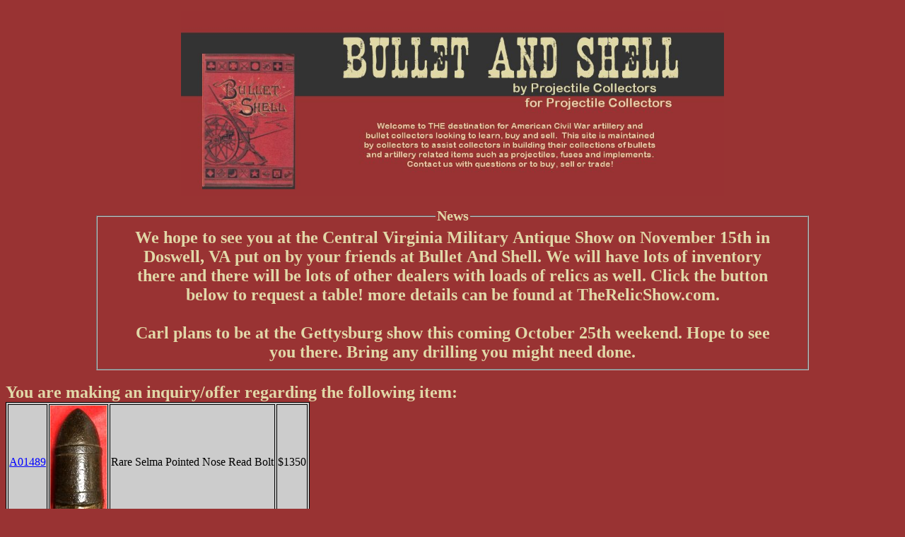

--- FILE ---
content_type: text/html; charset=UTF-8
request_url: https://www.bulletandshell.com/item_mail.php?id=01489&cat=artillery
body_size: 1766
content:
<!DOCTYPE html PUBLIC "-//W3C//DTD XHTML 1.0 Transitional//EN" "http://www.w3.org/TR/xhtml1/DTD/xhtml1-transitional.dtd">
<html xmlns="http://www.w3.org/1999/xhtml">
<head>
    <meta http-equiv="Content-Type" content="text/html; charset=utf-8" />
    <title>The New Bullet And Shell.com</title>
        <LINK rel="stylesheet" type="text/css" href="style.css" title="Default Styles" media="screen, handheld" />
    <script src='https://www.google.com/recaptcha/api.js'></script>
    </head>

<body bgcolor="#993333" link="#FFFFFF" alink="#888888" vlink="#CCCCCC">
    <p><center><a href="http://www.bulletandshell.com/index.php" border=0><img src="http://www.bulletandshell.com/Images/Backgrounds/Banner_V2_3.jpg" alt="BandS Banner" width="768" height="262" border=0 /></a></center></p>

<p class="normal">
<center>
<div id="motd" name="motd" title="motd" class="motd">
<div class="news">
<fieldset style="padding-left:50px;padding-right:50px;">
    <legend><div style="font-size:1.25em;font-weight:bold;">News</div></legend>
    <h2>We hope to see you at the Central Virginia Military Antique Show on November 15th in Doswell, VA put on by your friends at Bullet And Shell.  We will have lots of inventory there and there will be lots of other dealers with loads of relics as well.  Click the button below to request a table!  more details can be found at TheRelicShow.com.<br />
<br />
Carl plans to be at the Gettysburg show this coming October 25th weekend.  Hope to see you there.  Bring any drilling you might need done.</h2>
</fieldset>
</div>
    </div>

</center>	<html>
	<body>
	<br />
	<h2 style="color:#E1D8A8">You are making an inquiry/offer regarding the following item:</h2>
	<table border="1" bordercolor="#000000" bgcolor="#CCCCCC" class="data" style="color:black;">
	    <tr>
	        <td>
			    <a href="Items/item.php?id=A01489">A01489</a>
	        </td>
	        <td>
	            <a href="Items/item.php?id=A01489"><img src="Items/artillery/01489_1.jpg" /></a>
	        </td>
	        <td>
	            Rare Selma Pointed Nose Read Bolt	        </td>
	        <td>
	            $1350	        </td>
	    </tr>
	</table>
	<br />
	<form action="item_mail.php?id=01489&cat=artillery" enctype="multipart/form-data" method="post">
	<p> <p>
		<h2 style="color:#E1D8A8">Note: If you have issues with this page and get error messages, please give us with some detail. Please call me at 404-394-5128 or email carl@sitherwood.com.  Sorry for the inconvenience.  We are working on this intermittent issue. </h2>
	<p>
	<table>
		<tr>
			<td>Your name:</td><td colspan="2"><input type="text" name="name" size="75"></td>
		</tr>
	    <tr>
	    	<td>Your email<br /> address:<br /><i> *required</i></td><td><input type="text" name="email" size="75"></td>
	    </tr>
		<tr>
			<td>Message: <br /><i>*required</i></td><td colspan="2"><textarea name="message" rows="25" cols="75"></textarea></td>
		</tr>
	    <tr>
	    	<td></td>
	        <td>
	        	<div style="display:inline-block; vertical-align:middle;">
	        		<div class="g-recaptcha" data-sitekey="6LcIiVsUAAAAAAFQO3QVGdbmBqnrt6DtK-baesOk"></div>
					</div>
					<div class="news" style="display:inline-block; vertical-align:middle; padding-left:20px;">Apologies for the Captcha, but it is needed to prevent <br /> automated spam bots from abusing the form.  Without it we get 100s of emails which flood our inbox and cause us to miss real email.</span><br />
	        </td>
	    </tr>
	</table>
	<input type="submit" value="Send" name="send" style="height: 50px; width: 155px">
	</form>

</table>
<body>
</body>
</html>


--- FILE ---
content_type: text/html; charset=utf-8
request_url: https://www.google.com/recaptcha/api2/anchor?ar=1&k=6LcIiVsUAAAAAAFQO3QVGdbmBqnrt6DtK-baesOk&co=aHR0cHM6Ly93d3cuYnVsbGV0YW5kc2hlbGwuY29tOjQ0Mw..&hl=en&v=TkacYOdEJbdB_JjX802TMer9&size=normal&anchor-ms=20000&execute-ms=15000&cb=tkuh7h65xcqm
body_size: 46493
content:
<!DOCTYPE HTML><html dir="ltr" lang="en"><head><meta http-equiv="Content-Type" content="text/html; charset=UTF-8">
<meta http-equiv="X-UA-Compatible" content="IE=edge">
<title>reCAPTCHA</title>
<style type="text/css">
/* cyrillic-ext */
@font-face {
  font-family: 'Roboto';
  font-style: normal;
  font-weight: 400;
  src: url(//fonts.gstatic.com/s/roboto/v18/KFOmCnqEu92Fr1Mu72xKKTU1Kvnz.woff2) format('woff2');
  unicode-range: U+0460-052F, U+1C80-1C8A, U+20B4, U+2DE0-2DFF, U+A640-A69F, U+FE2E-FE2F;
}
/* cyrillic */
@font-face {
  font-family: 'Roboto';
  font-style: normal;
  font-weight: 400;
  src: url(//fonts.gstatic.com/s/roboto/v18/KFOmCnqEu92Fr1Mu5mxKKTU1Kvnz.woff2) format('woff2');
  unicode-range: U+0301, U+0400-045F, U+0490-0491, U+04B0-04B1, U+2116;
}
/* greek-ext */
@font-face {
  font-family: 'Roboto';
  font-style: normal;
  font-weight: 400;
  src: url(//fonts.gstatic.com/s/roboto/v18/KFOmCnqEu92Fr1Mu7mxKKTU1Kvnz.woff2) format('woff2');
  unicode-range: U+1F00-1FFF;
}
/* greek */
@font-face {
  font-family: 'Roboto';
  font-style: normal;
  font-weight: 400;
  src: url(//fonts.gstatic.com/s/roboto/v18/KFOmCnqEu92Fr1Mu4WxKKTU1Kvnz.woff2) format('woff2');
  unicode-range: U+0370-0377, U+037A-037F, U+0384-038A, U+038C, U+038E-03A1, U+03A3-03FF;
}
/* vietnamese */
@font-face {
  font-family: 'Roboto';
  font-style: normal;
  font-weight: 400;
  src: url(//fonts.gstatic.com/s/roboto/v18/KFOmCnqEu92Fr1Mu7WxKKTU1Kvnz.woff2) format('woff2');
  unicode-range: U+0102-0103, U+0110-0111, U+0128-0129, U+0168-0169, U+01A0-01A1, U+01AF-01B0, U+0300-0301, U+0303-0304, U+0308-0309, U+0323, U+0329, U+1EA0-1EF9, U+20AB;
}
/* latin-ext */
@font-face {
  font-family: 'Roboto';
  font-style: normal;
  font-weight: 400;
  src: url(//fonts.gstatic.com/s/roboto/v18/KFOmCnqEu92Fr1Mu7GxKKTU1Kvnz.woff2) format('woff2');
  unicode-range: U+0100-02BA, U+02BD-02C5, U+02C7-02CC, U+02CE-02D7, U+02DD-02FF, U+0304, U+0308, U+0329, U+1D00-1DBF, U+1E00-1E9F, U+1EF2-1EFF, U+2020, U+20A0-20AB, U+20AD-20C0, U+2113, U+2C60-2C7F, U+A720-A7FF;
}
/* latin */
@font-face {
  font-family: 'Roboto';
  font-style: normal;
  font-weight: 400;
  src: url(//fonts.gstatic.com/s/roboto/v18/KFOmCnqEu92Fr1Mu4mxKKTU1Kg.woff2) format('woff2');
  unicode-range: U+0000-00FF, U+0131, U+0152-0153, U+02BB-02BC, U+02C6, U+02DA, U+02DC, U+0304, U+0308, U+0329, U+2000-206F, U+20AC, U+2122, U+2191, U+2193, U+2212, U+2215, U+FEFF, U+FFFD;
}
/* cyrillic-ext */
@font-face {
  font-family: 'Roboto';
  font-style: normal;
  font-weight: 500;
  src: url(//fonts.gstatic.com/s/roboto/v18/KFOlCnqEu92Fr1MmEU9fCRc4AMP6lbBP.woff2) format('woff2');
  unicode-range: U+0460-052F, U+1C80-1C8A, U+20B4, U+2DE0-2DFF, U+A640-A69F, U+FE2E-FE2F;
}
/* cyrillic */
@font-face {
  font-family: 'Roboto';
  font-style: normal;
  font-weight: 500;
  src: url(//fonts.gstatic.com/s/roboto/v18/KFOlCnqEu92Fr1MmEU9fABc4AMP6lbBP.woff2) format('woff2');
  unicode-range: U+0301, U+0400-045F, U+0490-0491, U+04B0-04B1, U+2116;
}
/* greek-ext */
@font-face {
  font-family: 'Roboto';
  font-style: normal;
  font-weight: 500;
  src: url(//fonts.gstatic.com/s/roboto/v18/KFOlCnqEu92Fr1MmEU9fCBc4AMP6lbBP.woff2) format('woff2');
  unicode-range: U+1F00-1FFF;
}
/* greek */
@font-face {
  font-family: 'Roboto';
  font-style: normal;
  font-weight: 500;
  src: url(//fonts.gstatic.com/s/roboto/v18/KFOlCnqEu92Fr1MmEU9fBxc4AMP6lbBP.woff2) format('woff2');
  unicode-range: U+0370-0377, U+037A-037F, U+0384-038A, U+038C, U+038E-03A1, U+03A3-03FF;
}
/* vietnamese */
@font-face {
  font-family: 'Roboto';
  font-style: normal;
  font-weight: 500;
  src: url(//fonts.gstatic.com/s/roboto/v18/KFOlCnqEu92Fr1MmEU9fCxc4AMP6lbBP.woff2) format('woff2');
  unicode-range: U+0102-0103, U+0110-0111, U+0128-0129, U+0168-0169, U+01A0-01A1, U+01AF-01B0, U+0300-0301, U+0303-0304, U+0308-0309, U+0323, U+0329, U+1EA0-1EF9, U+20AB;
}
/* latin-ext */
@font-face {
  font-family: 'Roboto';
  font-style: normal;
  font-weight: 500;
  src: url(//fonts.gstatic.com/s/roboto/v18/KFOlCnqEu92Fr1MmEU9fChc4AMP6lbBP.woff2) format('woff2');
  unicode-range: U+0100-02BA, U+02BD-02C5, U+02C7-02CC, U+02CE-02D7, U+02DD-02FF, U+0304, U+0308, U+0329, U+1D00-1DBF, U+1E00-1E9F, U+1EF2-1EFF, U+2020, U+20A0-20AB, U+20AD-20C0, U+2113, U+2C60-2C7F, U+A720-A7FF;
}
/* latin */
@font-face {
  font-family: 'Roboto';
  font-style: normal;
  font-weight: 500;
  src: url(//fonts.gstatic.com/s/roboto/v18/KFOlCnqEu92Fr1MmEU9fBBc4AMP6lQ.woff2) format('woff2');
  unicode-range: U+0000-00FF, U+0131, U+0152-0153, U+02BB-02BC, U+02C6, U+02DA, U+02DC, U+0304, U+0308, U+0329, U+2000-206F, U+20AC, U+2122, U+2191, U+2193, U+2212, U+2215, U+FEFF, U+FFFD;
}
/* cyrillic-ext */
@font-face {
  font-family: 'Roboto';
  font-style: normal;
  font-weight: 900;
  src: url(//fonts.gstatic.com/s/roboto/v18/KFOlCnqEu92Fr1MmYUtfCRc4AMP6lbBP.woff2) format('woff2');
  unicode-range: U+0460-052F, U+1C80-1C8A, U+20B4, U+2DE0-2DFF, U+A640-A69F, U+FE2E-FE2F;
}
/* cyrillic */
@font-face {
  font-family: 'Roboto';
  font-style: normal;
  font-weight: 900;
  src: url(//fonts.gstatic.com/s/roboto/v18/KFOlCnqEu92Fr1MmYUtfABc4AMP6lbBP.woff2) format('woff2');
  unicode-range: U+0301, U+0400-045F, U+0490-0491, U+04B0-04B1, U+2116;
}
/* greek-ext */
@font-face {
  font-family: 'Roboto';
  font-style: normal;
  font-weight: 900;
  src: url(//fonts.gstatic.com/s/roboto/v18/KFOlCnqEu92Fr1MmYUtfCBc4AMP6lbBP.woff2) format('woff2');
  unicode-range: U+1F00-1FFF;
}
/* greek */
@font-face {
  font-family: 'Roboto';
  font-style: normal;
  font-weight: 900;
  src: url(//fonts.gstatic.com/s/roboto/v18/KFOlCnqEu92Fr1MmYUtfBxc4AMP6lbBP.woff2) format('woff2');
  unicode-range: U+0370-0377, U+037A-037F, U+0384-038A, U+038C, U+038E-03A1, U+03A3-03FF;
}
/* vietnamese */
@font-face {
  font-family: 'Roboto';
  font-style: normal;
  font-weight: 900;
  src: url(//fonts.gstatic.com/s/roboto/v18/KFOlCnqEu92Fr1MmYUtfCxc4AMP6lbBP.woff2) format('woff2');
  unicode-range: U+0102-0103, U+0110-0111, U+0128-0129, U+0168-0169, U+01A0-01A1, U+01AF-01B0, U+0300-0301, U+0303-0304, U+0308-0309, U+0323, U+0329, U+1EA0-1EF9, U+20AB;
}
/* latin-ext */
@font-face {
  font-family: 'Roboto';
  font-style: normal;
  font-weight: 900;
  src: url(//fonts.gstatic.com/s/roboto/v18/KFOlCnqEu92Fr1MmYUtfChc4AMP6lbBP.woff2) format('woff2');
  unicode-range: U+0100-02BA, U+02BD-02C5, U+02C7-02CC, U+02CE-02D7, U+02DD-02FF, U+0304, U+0308, U+0329, U+1D00-1DBF, U+1E00-1E9F, U+1EF2-1EFF, U+2020, U+20A0-20AB, U+20AD-20C0, U+2113, U+2C60-2C7F, U+A720-A7FF;
}
/* latin */
@font-face {
  font-family: 'Roboto';
  font-style: normal;
  font-weight: 900;
  src: url(//fonts.gstatic.com/s/roboto/v18/KFOlCnqEu92Fr1MmYUtfBBc4AMP6lQ.woff2) format('woff2');
  unicode-range: U+0000-00FF, U+0131, U+0152-0153, U+02BB-02BC, U+02C6, U+02DA, U+02DC, U+0304, U+0308, U+0329, U+2000-206F, U+20AC, U+2122, U+2191, U+2193, U+2212, U+2215, U+FEFF, U+FFFD;
}

</style>
<link rel="stylesheet" type="text/css" href="https://www.gstatic.com/recaptcha/releases/TkacYOdEJbdB_JjX802TMer9/styles__ltr.css">
<script nonce="0e7wdk6QdZJaV85BQAvrgA" type="text/javascript">window['__recaptcha_api'] = 'https://www.google.com/recaptcha/api2/';</script>
<script type="text/javascript" src="https://www.gstatic.com/recaptcha/releases/TkacYOdEJbdB_JjX802TMer9/recaptcha__en.js" nonce="0e7wdk6QdZJaV85BQAvrgA">
      
    </script></head>
<body><div id="rc-anchor-alert" class="rc-anchor-alert"></div>
<input type="hidden" id="recaptcha-token" value="[base64]">
<script type="text/javascript" nonce="0e7wdk6QdZJaV85BQAvrgA">
      recaptcha.anchor.Main.init("[\x22ainput\x22,[\x22bgdata\x22,\x22\x22,\[base64]/[base64]/[base64]/[base64]/[base64]/[base64]/[base64]/[base64]/[base64]/[base64]/[base64]/[base64]/[base64]/[base64]/[base64]\\u003d\x22,\[base64]\\u003d\\u003d\x22,\[base64]/[base64]/CrUZ6wr9Mw47Ci8OHRxFnOV5iRsOHUMKtdsKBw43CtsOTwooVwpI7TUTCiMOsOiYUwobDtsKGdzo1S8KzDmzCrUoYwqsKFsOlw6gDwoRTJXRPHQYyw6UJM8Kdw4/Dkz8fQQLCgMKqdlTCpsOkw61eJRpkJk7Dg1bCgsKJw43DqsKgEsO7w7sIw7jCm8K3CcONfsOTE11gw79AMsOJwrh/[base64]/CvcOpwr/[base64]/DlyrDoSDCq8OjwoYqPy3DqlnDqMKlbsOEw4M+w44cw6TCrsO1wpRzUArCjQ9KSSMcwofDvsK5FsOZwrHClz5ZwowjAzfDmsOCQMOqOsKoesKDw4LCmHFbw5XCpsKqwr5xwqbCuUnDosKYcMO2w55ww6/CvgLCoGlqbxHCmsKjw7ZlF2rCkF7DocO8UlbDsgk4HxzDnAjDo8Ojw6QpTAtNJcO2w4fCpCtswr/CpMOVw4w2wpZWw61XwpMSOsK7woXCosODwrInMTJBesK+U1bCq8KWAsKPw4kywp8vwr17SXgPwpTCisKTw5zDgVoKw6oiwqdHw4wGwqjCmHzCjzHDtcKmYi/[base64]/DuGfCj0BeW8OqQhNwwonDrUMBw5g8dcKzwr3CmMOpJMOCw4nCklPDoUxdw6Zzw43DicO7wqp/OcKCw4vDrcKaw4IvLsKKc8O9b33CsjrCssKow79rV8OyEsKsw6ETJsObw4rCqABzw6nDqCXDkgMfFTtlwoMqfcKkw6TDok/DpMKfwobDiSo7BcOcYcOjF3PDiyrCrh0tOSvDhFhUMMOcUgfDpMOawqNjGE3Dk0nDiCjCqcOTHsKcPsKIw4jDqMOAwpsrCl14wrDCssONFcO6K0Q8w5MbwrDDmAsfw7zCnsKQwqXDpcKqw68NPn9nAsKWB8Kzw4vCu8K2CxXCncKjw44ZbcKtwpVCwqgaw5/[base64]/CqMKjcw/[base64]/[base64]/w4bCu8OAw4jDk8KEw67CqcK1McKpccObwrtrX8KkwphaQsKsworCucKuPsKawr9BBsKlwoxMwprChMKsOsOGH0DDvgIqPsKDw4UVw7wsw5p3w4R4wpvCry5xWMKIGMOhwr0DwrLDnMOSD8KeSX/DpMOXw7zCosKuwq0WO8KFw4zDjTAdPcKtwqghXkR7ccKcwrNvGzZGw4oowpJBwqjDjsKCw5Vhw4Jtw7DCvX8JU8K6w6DCosORw5HDlk7CvcKjKw4Nw688OsKqw4R9DQzCvWPCuFADwp3Dmy7DhQ/CqMOEc8KLwpp5wonDkEzCuj3CuMKSBinCu8OlUcK5wpzDpm9ge3rCvMOdPljDp1U/w6/Dn8KnDnvCgsOYw58twoonYcKwIsO2JG7CoHfDlxkPw54DQHvCqsOKw7TDm8O1wqPCocOVw7h2wrRuw5HCkMKNwrPCucO2wpEmw5PCoxXCokAnworDisK8w47DmsOPwqbChcK1K2bDj8KHV29VDcKycMO4CFHCqsKUwqofw5nCpMOUwr/DpxEPUMKwQMKnwrbDscO+ABfCk0BGwrTCoMOkw7bDgsKCwpIQw5IHwrrCgsOLw6vDk8OZF8KqQhzDp8KYFcKXa0TDhcKnJmTCksOjZUrCmcKnTsOpacOnwr4vw5g3w6xHwpnDom7CmsOtEsKcw7vDoE3DoFk4FSnDr0QMXWLDvyTCulHDsj/DssK2w6grw7bCpsOYwpoOw4k5UFoCwo0NNsKzZMK5G8OHw5IZw7MrwqbCp0/DhMKraMKOw67Co8KZw4NOX2LCnwzCp8K0wprDkz5bQnpBwpJ8JsOOw7JNecOWwp9mwoZRX8OlOSp4wrXDv8OHDMOhwrEUOhDCmV3CkRbDqSwbdVXDtlXCn8OlMkA4w4c7wpPCiWMuZTE/FcKZRnjCtsOAT8O4wpZBf8Okw7QHw4LDnsKWw5JHw7pOw68jZ8OHw7Yydh7CiRptwowbw5PDn8KFIxFpD8KWLxvCknTCrSc5KXE9w4NKw5vCqy7DmgLDr3lIwo/CqkPDnX9Awo0TwqzCpSvCgsKUw6hkE24jIsKFw6DCpMOOw7HDk8OWwoTCvlclb8OUw6N/w5bCssOuL1MjwrjDiUoDdsK2w7jCocOjJcO+wrcSK8OPUMO3aWgDw4UnBcO8w7bDmiXChsOIZhQMRjw2w63CvxtOwqbCtSYLbcKiwqsjFcOlwp7ClU7DkcOHwoPDjH5fMDbDkcK0Bl/DqGpJByrDjMOnwovDhsOawrfCuhHDhsKHbDXCssKRwo4MwrfCpVBDw6tdB8O6bcKjwqnCusKieEV6w5vDmC4weCdgTcKDw5lBQ8OKwqPCoX7DnRY2WcOgGD/CncOwwovDpMKTwq/DugFwfhkKYSV4PsKaw7JDZFjDuMKHD8KlPz/CqhDCmmfCgcOEw7DCty/DusKYwqDCpcOWEMOHO8OpOFTDtWszcsOlwpDDiMK1w4HDo8KIw79/wo1Ow5vDrcKZaMKawo3Cs3bCv8OCV1TDnsOkwpA2FCLDu8KIAsO7XMKZw5DCh8KDXwnDpXLCm8Kew5sHwrJow5lYSForDjJewr/CvjrDmgs5Thlow6QFZSgJHcO/H1N9w6huOmQcwqYDXsKzXcKgdhvDiEHDmsKdw4PDsHTCv8OLHz4vAUXCiMKlw73CqMKLHsO6JcOzwrXDtBvDqsKHX3rCp8KhMcO8wqXDh8KOGALCmA7Di3jDucKBDsOfQMOqc8KwwqcqC8Opwo/Cn8ObWDXDlgwswrLCnnN8wpEew7nCp8Kew6AFH8OpwoLDk0fCrWjDpMKycU1tSsKqw4XDucK1P1Nlw7TCkMKNwqNuHsO+w4nDgUYMwqzDmRERwrTDligIwopWBsK+wr0lw51ORcOgZ33CiCtNW8Knwq/[base64]/[base64]/DnDXCkQrDp8KMMApgQHJHwqAFwqdyeMKdw4RQe3/Cg8KRw4rCrMONMMOrNMKfw4HCvcOnwpDDhQjDjsOZw7bDnMOtA0IXw43CrsKswoHCgTJIw5PCgMKCw6TCj34+w78vf8KwfxLDv8Kbw49+GMO8DQLCv0JYCx98XMKPwodaIS7ClErCnX0zDlM8Fi3DoMOPw5/CtF/CqnoJURwiwrs+K2IRwpTCncKJwrwYw7dxw4TDh8K0wrAFw44dwqPDrRbCtSXCo8KdwqjDuRzCm2TDhcODwqwjwodiw4VZM8OpwrLDrjYvAcKkw4haUcOdOsO3QsKMcUtTM8KrTsOhNUk4ZlNSw55Ew4TDjFAfRMKgCWACwr40FkPCvwTDuMOOw7scwoTCvcOxwpjDl2/Cu2YBw5h0esOJw5oSw4rDnsOOKMKtw5XCnSVAw5sWK8KAw4UgZGIxw73Dp8KbIMOfw4Y+YibDhMOsSsKXw77CmsOJw40nBsOHwqXClMKyVcKZASDDgsO1w7TCrGfDqEnCqcKowovCkMOLdcOiw4vCmcOfelTCpkfDgHbDjMOowpsdwqzDnXd/w4lZw7APF8KswrjDtwbCosObYMKfb2AFT8K+GSPCpMOiKwVoMsKABsKDw6hcwrnCnTp6AcKIw7IpNT/DpsOwwqnDnMO+wpInwrHCokI0TsKkw5BgITPDtcKKYsORwrzDtMO4X8O2dMK7woUVT2AXwrDDsQwmZcO7wrjCnhkBOsKSwoNpwoMILm8gwrFeYTIqw742wo0HXgJ0wpPDo8OrwpRKwqdsBgrDuMOTIRDDmsKPJ8KDwp/DmwYEXMK6wp1swoAOw4EwwrweDG3ClyrDh8KbfMOaw6Q+JsKsw6rCpMOIwrU3woJcVG5PwofCpcOgICYebFLCqsK7w6w7w5pvQHcxwq/Co8OEw5bCjGDDrMO1w4gwNsOdSGB+Ejhcw6DCt2zCj8OkesK3wpEJwoEkw7BJWGfCpkR3JXN/fkrClgrDnsOKwoQHwqzCmcOFZMKJw5Izw73DnUbDgy3Cli5UYE58QcOUNnRhwrLCoQ81DMOawrBeGl/CrmRtw6ZPw6Eyc3nDqwEswoHDu8K6woIqGsOSwplXQmbDn3dWHQUBwrvCjsKkF1hpw4nCq8OvwrnCjcKlO8KTwrvCgsOBw5siwrHCg8OOwp9pwrDCi8OFwqDDhRR3wrLCgg/DucOTKWTCrF/DjknCjWJeLcKoYE3DrRczw5hGwp0gwpPDlj9Owopgwq/[base64]/[base64]/CrXHCuT9xdcOhw6AGK8OaVlBdw7PDpF1zQsOxCsOkwr3DusKVIMKewofCmUPCqsOmGV8EWT8Af2nDszPDlcKENsORJsOPVl7DnUkESgAfNsOVwqU2w5/DrCYLGnJJM8OewqxtYWNMbR9+w78PwqMFF1FAIsKmw4NTwokUayR/W1pScRHCs8O/GUchwonDscKXEcKILUrDoRrDtjQDSQHDrcKBXMKUYMOvwqPDnRzDgRd6w4HDjivCucKdwow7U8ODw7p/wr9zwp3DlMOrw4/Dr8KmOsOjEQgXXcKtPGFBRcKRw6fDmBjCjcOJwpnCusKbC2rDqTceZsONCXzCh8OrNsOmQF3CnsK1XcOmVsOZwo7Cpidew4ctwr7CicOIwpJfTjzDsMOJw7gDEx5Ww5hoE8OxDBXDv8O7V0dgw4fCu1kTNcKefWjDiMOQw4TCqQXDtGTCl8O/w4HCgUQPQ8KwN0jCq0HCgsKEw5ZSwrfDgsOUwpAmCl7DpyUbwqgOMsKgbCxHDsKGwqleHsOBw6TCrMKTKmTCpMO5w7HChRnDjcOEw67DmMK0wqZqwrRgan9Kw6jCrzJGfMKOw7zCl8KodMOpw5TDiMKhwqxGSFRUEMKkGcKGwqg1HcOjYcOnCcOsw4/DmlDCqEPDvsOWwpLCsMKdwr5ee8KrwpbDm0dfGy/CnjYaw7w3wok/woXCjUjCgcO4w4PDpUhLwo/Cj8OMDhfCvsOmw4tRwpTCrzJ3w5FLwo0Bw7R3w57DgMOtS8ORwqIuwp9aG8KuGMOlVi3CgUXDgcOoQcKpccKqwqIJw7N0HcOTw7ghwpJBw5IxX8Kzw7/CvsOMB1sZw6QPwqLDgsOHPsObw6TClcK4wplEwqrDmcK4w7HDnMOPFggYwrRNw71ELA5Yw7wYHMOTGsOhwpR5wotqwoPCr8KowoMKNcKIwp3CmMKQI2bDuMKraB9sw55NDmLCksO8JcOGwrDDt8KOw7/DtTgEw67CkcKDwoQ+w4jCr2HChcOsw4XCnMODw7RNF2fDo3d+dMK9VcKWa8KkBsOYeMO7w5BsBinDgsKMdcKFbxVJUMKJw6o3wr7CksO0wrxjw7LCqMO+wqzDjmM2EAtKZ29ACR7ChMOxwoHCgsKvTwpQUx/CqMKXeWJTw6YKX2puwqcUVzJ+FsKrw5nCrQEffsOJaMO7d8Olw6N9w7zDsEl9w4TDrMOwWMKEH8KnDcOPwo0qb2DCmyPCrsK+W8OZGRTDh2kIKz8/wro2w63DrsKVw45Re8KJwp1Tw53Cpghrw43DkHfDvsKDGSYYwr9wXh1Sw77Cu3vDiMOaJsKfchwoZsKNwrLCnQHCm8KCAsOWwpnDoX7CvU4ILcOxOXbCkcOzwqUUwqnDilfDpGl/w5FFeAbDmsK9O8Kgw7vCgC4JcgVZGMKJaMK7cSHCjcOZQMOWw6RMA8KBw4l6TMK0wqowcnLDu8OQw73Cl8OCwr59YC9rw5rDpFQXCnfCh3h5woxfw6PCv1FAwq9zBj91wqQxwqrCgMOjw4bDg3Q1wpgiO8OTw54HJsOxwqbDvsK9OsKkw4AvC2kcw6/Co8OMfhDDhMOxw7lXw6XDh0cWwrJSbMKjwqLCvcKmJ8KCAm/CngxpXlDCjsO6CGXDgVLDvsKqwrrDmsO2w7wNQDPCj3XCtlEXwrhVEcKEB8KQNEDDqcKkwrMFwrNpc0XCtkPCpMKjCRFvHwMsMXTCgcKNwqAgw5fDqsKxw58oGQ0wMRZNcMKmFsOkw7wqVcKgw7ZLwq4Uw4rCmh/DkBvDkcKCZTJ/[base64]/CpFXDo8KDUXIawqFRwr3CkhfDqcOww7HDvcKmwp7DpcOowrlsQ8OJCnA8w4QoblUyw6M6wp3Du8OmwrZbVMOrfMKBKsKgP3HCjHHDvRUJw6LClsODPVQYTznDmjAQCXnCvMK+WFHCqS/DtHfCmEhew6VGKmzCt8OxbMOew6fDq8KEwobClAsEd8KzSxPDscKgwq/CnzXCpFnCo8OUXsOtTcKuw4FAwprCnhNFPl5lw415wpIqDll/YFgiwpE2w491wo7DvmZMWHvCi8KGwr1Zw4Uew6DCoMKRwo7DnMOWZ8KBbA1ew6Newqs2w7dVw6pDwqXCgjPCmkrDiMO+w4RCJUQkwqbDjcKdLsOrQnkUwrAEHyhQEMOyPjQNXsObEcOmw6jDucKVQ27CocK2XhFgb39yw5DDnirCi3jDokMpR8KFXiXCvR1/X8KIFMOPA8OEw5nDlMK5Fm5cw4HChsKRwooaUkkOVGvCkWFCw5TCrsOcf1rDliZYCxLCpmLDqsK4ZjJxNk/DkH1yw6lZwo3ChcODwpHDsl/DvMKEJMOPw7/DkTgfwqnCtFbDuEEefF/DoExBw7IfWsOVw583w7JewpU8w5YSwqpQVMKBwrgLwpDDlzYiHQrCsMKDWcOSLcObw4Iza8O0bQHCl1oqwpnCnynConhLw7Q6w7UQX0QNN1/DmxrCmMKLPMO6RUTDlcKyw6QwCgZuwqDCscKhRH/[base64]/Dl1NGw41NG8OTwq7CicK8wonCs08ZVsORBcKvw6E0fgfDkcOLw5UzHcK2D8OwNE/Cl8Ktw7B2ThJIQSzCjiTDp8KrZEbDu0Nww4PCizrDsTzDicKqCmHDpm7CtcKaSEpAwpMMw7cmTMOXSWJSw6TCmXnCp8KFMUrCu1rCpBN9wrfDgW/[base64]/[base64]/DtWjDrzjCg1oXfMKPw7pQaMOSw7Q/Sl/DhsORAgd5L8K2w6PDqh7DqBQREnpyw4vCtMOmQMO4w4F2wqFzwrQgw7tNXsKjw47DtcObCg/CscO+w5bCksK6b0XDq8KUw7rDpxTDjHnDgcOYRxg9YsK8w6N9w77CvHDDpMOGAsKMUETDuHbDo8O2PcOAD0oPw75Ba8OLwpcxPcO6BicAwqXCk8ODwpQAwqYmRU/DpE8IwrXDgMK9wozDuMKbwpdxNRHCkcOTAl4FwpXDjsKyIRM3LMO+w43CnEnDqMOdR0I+wpvChMK5E8OoRWHCksO9w57Cg8KMwq/[base64]/DvMKjwqTDscKfO8Onc39kw4rCrhgOS8KIwrbDqcKJw7XCosKYCMK0w5/[base64]/[base64]/DkCLCkjTDnkjDocKaw5rDpjpBw5UdGsOowpTCjjPCjMOYbcKfw6TDtQ9gTUzDr8KGwq3Dv31XA0DCp8OSScOhw5Qpwp/DjsKQB1PDk2HDvi3ClMKzwqTDmG1pUsOoPcOvGMKdwrNVwobCpSnDosO+woorBcKwRsOdbMKLfsK/w5lAw61Ww6Rod8OMw7jDisKbw7UUwrHDt8OVwrtKwo8ywq0gw6rDp0RUw4wyw6jDr8KpwrfCkRzCkhjCjiDDnBnDssOkwqPCjcKGwoQefS8hBV9vTXLChgXDrcO/w6LDtsKKHsKiw5B0OxXCqUsKYyLDgE5kY8OUCsOyBhzCk17DtSbClVrDqx/CrcOZJyV5w43DhsKsEmHChcOQTsKXwqIiwrHDncOiwrvCk8O8w73DmcOmOsKcdkHDkMKWEG8TwrnDknvDlsKjEsKYwrlbwpXDtsO5w7ggwrfCvm8SDMO+w5wJKFQ/V30wdXcUdMOsw5tHUyjDuXnCnyASIDTCtcOSw4QQSlA9wq9DGXN3EVZ2w6JSw7EUwq4vwqbDvyvDhUHCkzHDuD7Ctm5RDXc1PXbChkp9AMOUworDqmXDmMK2ccO3ZcOcw4fDqcKyKcKcw6ZGwpvDsDbDp8OGXCUBF2JmwqMKIF4gw7Qkw6ZXCsK/TsOjwrNlOHTCpCjDsnfCvsONw6V+WjcYw5HDp8KgJ8OLfcKXwo7Cl8KtRkhuBAfCk1rCuMKRbsOBfMKvJg7CgsO/V8OTeMKbEsKhw4XDpjnDvXxTccOkwofCggHDpAMLwrHDrMK+w4fCnsKBAnTCs8KVwqYuw7zCtsKPw5vDsHLDrcKYwrPDoB/CpcKow7/Co3zDgsKHMhPCpMKSwrnDq37DvgzDtBs2w7J7FsOIa8OswqfCngrCjMO0w7xmaMKSwofCncKyZWczwo/DtHLCscKpwrpUwpwZJ8K+HcKsGcOXeiYVw5VWL8KHwrPCpWnCnEhEwr3Ds8Kjc8OjwrwIScKWUAQkwoFzwqYYasKvJcKST8KbQWpiw4rCpcODZBMwQA8JFkIYNlvCkSVfB8OjasKow7rDncOFOQUwd8OLIggDXsKUw6PDqgdKwqpXeyTCv0dpKyXDhMOSw5/Dm8KlHDrCnXpAOyHChH3CnMKFPEvDmEobwr7CpcKUw6PDoGjDs25zw5zCoMOTw7wLw6fChsOVR8OoNsKCw6zCscOPNxgRAh/CmMOqJcKywqhSDMOzIG/DpcKiHcKIcUvDr2nCncKBw47Ctl7DkcKlUMOXwqbCkzQ3VBPCnQx1wonDmMKKTcO4Z8KvHcKuw4DDsVTCs8O+woTDqcKWHm1jwpLCpsOMwq7CmisuW8O2w6TCvwwCwpPDhcKHw6/DjcO0wrHDiMOvOcOpwqjChkHDhHnDnjctw49jwqXDuGIRw4XClcKvw4fDi0hFMxgnCMOLEsOnQMOIZMONTU5xw5dew641w4N4clTCiDAuZMOSM8KFw69vwrLDiMK1O27DvV5/w78JwrnDgAlRwo1+wr0EMkfCjUd+J3VJw5jDgsOKB8KsKAjCqsOtwpgjw6bDi8ObI8KJwrdlw541FmIOwqYJDF7CiSjCvCnDqirDtifDt09kw5zCiCfDqsODw7DCgjvCscObSgd/wpN/[base64]/CMKlwrTCp0jDqcKAw7hfw43CvkzCu3/Ch8Owd8O7w643ZsKTw4PDjMORw5RywqjDolvCtw5zajIzCH8wY8OPVHbCqT3DpMOsw7vDnMKpw480w67CrCZswqB6wpLDm8KeZjsmHcKFVMOxRsOPwp3Cj8Ocw7nCuSXDhhFVI8OyKMKWWMKdH8Ofw7zDmTc8wpXClEZFwpEqwqkmw7nDkcOtwrrDpwzCtUXDtcKYBx/Dj3jCvsOGLHxzw5Bqw4bDjsKNw4REBCLCqcOEEFJ5EUo6L8OrwpBJwqR6HjNbw6oAwqTCr8OFw7vDg8OdwrNGZMKEw4p/w47Dp8Ofwr5efsOxWg7DvsOXwpRbd8OCw7LCpsOULsOEw54vwqtjw5xBw4fDscKJw541wpbCq3HDixgEw6/[base64]/w6bCm8OcT8OIw57CjMKMwpbCk8ODXnx8w4fCmRzCv8KUwp9Cb8OwwpBNbsOhXMKAFgbCnMOUMsOKd8OZwpYYbsKIwrnDuzd+wrAtUTlgK8KtYRjCgAARP8KdasOew4TDmy7CtGDDt0gOw73CizopwoHCj31WBhXCp8OWw4E7wpBbYgbDkkkcwo7DrUgvFz/DgcOGw7LDsAljX8KDw6M5w5fCocKxwqzDlMOMYsKNwrYAeMKuU8Ked8O1M2h3wpnCm8KpNsK0eAZhPcORHnPDr8OAw48tdiTDi1rClRbCpsO6wonDtAbCmT/Ck8OKwrkNwqhew78dwrLCosKvwovCpj0fw55beFXDrcKvwoNNdXkGdkdZRH3DlMKAUyIwOxtSTMO9LcO0J8Ktcx3CgsOINQDDpMKkCcK/w6zDnDZ5FT02wqoJasO/wq7CpjV7AMKKRyDDusOmwoh3w5EfBMO3AQjDuTLChA4nw7kDw7rCuMKKw5fCtV8ZGHZbcsOuIsODC8OqwrXDmwZCwo/CgsOwUB9nIMKjHsOlwpvDs8OaFx7Dt8Kyw5wkw7ouZ3vDiMKsfVzCuWQVwp3CocO1XMO6wrXCkXo2w6TDo8KgHcO/DMOOwrs5CnrDgDETNxt1wpLCi3cVf8KBwpHCnHzCn8KEwo5rPl7Dq0PCu8KkwpQvVgdwwqcUEkbChE3DrcO7FzhDwoLDghB+aV9aKlo8dk/Dox1zwoIBw7h9B8Kgw7pOasOtfMKrwqt1w7AkICk5w5vCq2Nrw4t0XcKdw5o/wpzDpFHCpxYXd8O2w5pHwr1WAsKcwqDDlxjCkwTDlsK4w77Dsn1tax1qwpLDgwEdw7TCmSrCpFTCtUEjw6JwasKCw7gPwoJcw5oUDMK7w6vCsMONw4cEeG/DgMOaDQYuI8KbdcOMKjnDqMOdNcKjCDRtXcOKWCDCvMOWw4DDl8OofHXDp8O1w6LCg8KWDQlmwp7CrWnDhnc5w5F8NsKXw61iwrUmccKCwqvCiwjCjSYpwqzChcKwNjLDocOuw40WBMKnRD3DjhLDksO/w4bDgGjCisKPbRXDrzrDmzFna8Kww48gw4Afw5AfwqtzwqggSWJINkFhQ8Klw6zCjsK8fVTCpmrCoMOQw6RYwqzCocKsLS7Cn39gc8ObfMO/BzvDki8sOMONDRrCrk/DhFMfwpp7flbDjRBmw7RoRgzDnlHDgcOJZhXDuA7DnG3DiMOCLEk/EXAgwpNFwo4TwpNOdyt/w6fCqMKrw5fCgzgywr4lw47DhcOyw6Y5woLDuMOoe3crw4ZSdhxbwqfCllJJdcOawojCllMeMWzDskhJw5nDlR9tw7zDusOXfwk6QBTDpmDCtjgnQQl0w6ZjwoIiGMOow47Cr8KJG00qw5kLRwjCm8KZwoE+woAlwpzDg1/[base64]/Dv8K5wo4VwrPCk8KiUsOlwotiXsOBw5wvF2PCt1Niw69aw70Iw7gdw4zCjsOZIBLCq0LDqjHCoyHDicKrwr/Cm8O0asO3fsOcSHZjwpZOw4vDkUbCgsOHFsOYw4JQw5LDtQ1vLGfDuzXCr3p/wqDDmRU5ASzDsMKZUA9QwpxnVsODNC3CtxxWFsOew599w6PDl8K5QD/DucKqwrZ3IMOPfA/Do0wEwo8Gw6oALjYewrDCgsKgw7AiIjh4VBrCocKCB8KNXMOzw4hjHychwqxCwqvCskM/w5rDrsK5KsOeVsKjGMK8b3LCsGtqVVLDo8KpwrJwBcOyw6LDpsKzSF/ClTzDhcOIUsKGwo4Uw4LCp8KGwpDDjsKxfMORw7DCj1kYVMOywpvCtsO+CXzDvWQmG8O4B21Pw47DlcOGTl/[base64]/[base64]/DsGbCssO7w57Cs34iwpQ6wr5/wpYtJUYTQ8OVw4hpwpzClMO4wpvCt8OzZ2/CtcOofi9tAsKuc8OAQcKjw7RaFcOVwqwXFQTDlMKRwrbCvHxpwpbCrSrDnV/CpTpMe2dPwrTDq1/[base64]/[base64]/DjMOLw5DDucKZFCnCumdCGHtCejzDpXnCkDnDtm5lwqMvwr/Cv8OQYFYPw7HDqcOtwqI2f1/DqcKpcMOPFsOWW8Kxw4xwCHVmw5hGw4DDrnnDkMK/LMKiw6DDvMK/w6vDsytuN2V/w5V4LMKdw74NFybDpCjDvsOAw7HDhMKUw5XCt8K4MUHDj8K9wpbCqE3DoMOjB3jCtcOtwqvDk2LClCpSwo43w4LCssO7XGRrFlXCqMKGwqXCqcK6csOAd8Oyd8KFIMKpS8OJfSzDpRZce8O2wo7DmsKlw73Cg249bsKIwprDmsKmXEkjw5HDpsK/HAPCtW4cehTCrBx8dsOkdRDDniwsC07CtcKqRT/[base64]/CkUHCrcKIwqcuwprDgw7CqsOcwo/Ct8O/fntwwp7CocOQUcOnw7vChDTCnU/DjsOPw7DDs8KMPl3DoGfCg0zDhcKnB8KBckJjWlsLwo/CmyJpw5vDn8OLSMOuw53Cr2llw61Xa8KhwpkAIW9zADDChV/Cml8xTcOiw7JKQsO1woIlYSbCjjM9w4/DpcKOJcKJSsKkNMOswp/Ct8Kbwr0TwrtsPcKsRhfCmxBaw73DiGzCsTM2wpolKsOCwpMzwovDtsK5woICbEUtwr/Ci8KdXWLChcOUSsKfw6Jhw4QMMsKZAsORJcOzw6oKbMK1Uz3Dk2wHeVQ9w4PDlGQGw7vDmsK/csKNLcOywqnDjsOFO2/Ci8OAAmJqw67ClMOtP8KhAHTDgsK7Wy7Ch8KxwpNtw6pOwqDDhcKrcHVrJ8K9WgLCmENuXsK9TynChcKwwo5aOj3CoE3CmFLChTLCqSkyw6BKw6vCqnrCugdCaMOCdh0iw77Dt8K6G3rCox/CucO5w78FwqAxw7Q9Qg/CgWDCj8KZw45hwpg7Y0Mnw44sMMOhScOVasOmwqgww4XDgik2w7PDksKuQD/[base64]/[base64]/wrI3LycqwrUeKMO1woQYHT3ClWnCqcOCw5dMTMKONcOPwp3Dt8OcwqMiHMOfVcOyPMKlw7gdWsOiGgArKsKdGinDpMK/w4NcCsO5HCLDjsKPwojDjsKGwrtkd112D0gYwoHCuWQmw7UHQSXDvSDDpsKmPMOEw43DvARBalzCjmXDukLDpMOVMMKbw7zDphjClQnDosObQgI0LsOxfsK4Llk+FBRJwqPDvXJOw63CqMKjw6kYw6TDu8K2w7UQHGQTNMKPw5nDtx1rNsOURS4MDQQ/wpQHMsKUwrPDtBscPktrP8K+wqIOw5gvwpHDg8Ojw645F8ODdsONRinDqcKawoFYI8KHdQ1rQMKGMR7DqCo0w6gFPsOCEMO8woxcVBw7YcK5XyXDkRlyfS/[base64]/DjsOtwpM7wpNMwpFtwrpHClQiU37Cl8KqwrVmH3zDksOzBsK4w6jCjMKrRsK6BkbDiW3CkA0RwoPCoMKdaBnCgsOyZMK8wrh1wrPDkitLwoRYED4Tw7/DtXLCrsOAK8OFw5PDs8OkwoDCpDHDrMKydsOYwpsZwqrDpsKNw7vDnsKOYMK+UUUuScKrBXbDrzDDncKcPcO2wpHChMOlJS0ewq3DtMOnwo8uw7jChxnDucOTw6PDmsOKwovCl8Ogw5NpBCVEYQbDv3Z1w4EgwpZTDHd2BHjDt8O2w4HCv0PCkMO3DA3CgAPCksK/[base64]/[base64]/[base64]/DpjksXEYKPMO/[base64]/[base64]/[base64]/w5dHCBhGw5AwwobCncO2PMO2MCPCpMOTw4Z8w7nCjcKwWMOOw73DqsOvwp4Aw5HCqsO9EmbDm2ILwoPDo8OcXk5rLsOdI0jCrMOdwownwrbDmcOnwqBLwrLDtl4Kw41Xwpw4w7E2PSLDk0nDrH/DjnzDicOYYBfClhJ8P8KregXCrMOiw5E/[base64]/V8KSdGTCvWTDsSJfwqzDvkvCo18LX0XCtsKzFcOeBgLCuWAnL8KDwrAxNB/CrHFwwo9Xwr3CiMO7w4MjWFPCmxHChngIw4bDijgnwr7CmFZrwojCmHFpw5fCijoLwqoQw6QFwr8Ow5x2w683HsK7wrbDqm7CvsO4DcKrYsKHwqTCrhlhUQIsXcKFw43CgMOKJ8KHwpR9w5o9LB1IwqrCslACw5fCnh8Gw5vCm0Jzw708w6/[base64]/CucK4aCnClVDCuMKIw7fCnMOra8Oaw6cMwrLCscKhNxEcTSYwFsKqwrPCi0XDoULCiz9vw5t+wpHChsOgV8KkIA3Ctnc1fcOrwqTCtEFqZlAgwofCv0p5wp1gd3zDoybCgCI2HcOewpLDssK/w4BqG3TCr8KSwqXCksODHMKPR8OhccKfw57DgFzDgj3DjcOlMMKuGRnCu21bc8OzwpMMQ8O1wpU8QMK5w456w4MKMMOOw7PDtMOYRmQ1w77ClMO8MmjDoAbCg8OOBGbDtAx7fkZNwr/[base64]/CnMOXLjTCgW1Tw6jCqWTCghvDh8K2w5E1S8KDfsKBKFvCsANMw4fDjsOewpZFw4nDq8KNwqbCoUcwAcOuwrDDiMKUw7lCBsO+czfDlcOoDwDCiMOVX8OnBF9uBCBVw5wfSn1jTMO5PsOrw7jCoMKuwoYuUMKIC8K1OwR9EsKQw6rDk1PDsHXCkH/Dt0RpGMKSJ8OLw59Zw7E0wrJsOBbCmMKiUjTDg8KwbMKdw4NPw4ReBsKPw4bClcORworDnC/DpMKkw7fClcOnX3DCsHsXdcOSwpfDkMKpwqN2CFg8PQzCvB5gwpXCqHMgw4/CrcOZw7/CssOjwpzDlVLCrcOrw73DpXTCtlDCksKVUyd/wppJC0LCt8Omw6/[base64]/Cs1Ajw6XDpEjDhH7DgMKew5nCk3VWGsKGwp06aT7DlMKVL2Bmw70AJcKbbBxiQsOfwqJjXMOtw6PDu1bCtcKwwrp3w6hCHcONw6spcmoYcB9cw5Jmcw/Dilsmw4zCusKnVXozTsOsGMK+OCN5wo7CuXNVRBlvNMKXwpXDmg82wo4hw6FrNmHDpHHCn8K8HsKhwr7DncO1wpXDucOYLjnCnsKnVynCh8OWw7RbwpbDoMOgwpo6b8KwwpsRwoECwrvDvkd/w4Q5SMOAwoYrAMKcw5zDsMOawoUVwojDsMKUVcKCwpsLwqXCv2leK8O9w50lw5DDsnrCjmHCshw6wo58UVvChXLDmiYRwo3DgcOUcxt/w7BnF1vDhMKyw4jDhUfDvxzDojfDrMOowq9Tw54dw7zCr1TCl8KnUMKmw7IgTmJWw5w9woRyaXxZTcOcw596wojDvy8fwrTCpnzDn3DCgG8hwqnCksKnw5HChgUkwoZIw6tvGMOhwq/CjMKYwrjCuMKibmlZwr/CsMKYYDnCiMOLw54Nw4bDjMOCw5duUhnDlsOLFwvCu8KowpJ8cTB/[base64]/DrHDDkMKhw7/DjWpVw7ZET8KfHcKcPcOWwpnChsKBWcKRwqtpG3d9K8KfIsOLw6wpwpNtWsKhwp8rcyVcw79pesKPwqwtw7nCsBxDOS7CpsOnw7TCocKhHTDDmcO2wo02wrE/[base64]/w7gywrIhwq3DuEIIOMKlw5bDnzsBTsKaNsK0eA3CmcKkFxPDlsODw6o7wpwFCxHCmcOEwoAvVMOSwqMgYcOWQMOuM8K2FShGw5oqwp5Ew7vDsU7DnyrCkcOEwrjCvsK5DMKpw6HDphbDmcOAf8O/D0k1GHkCOcKnwoPCpCAEw6fCmHvChSXCpA9QwpfDtMKGw4JOKXsIwpPCjATDlsOQLWxgwrZPQ8KMw6prwo1/w4DDsUzDjk9Hw5QzwqUjw5TDq8OXwqPDp8KYw7djGcKfw7XClw7DlcOXcXfCuG3CucOBJRjCtcKFan/CjsOVwrsqAAYww7LDrkgqDsOIU8OPw5rCpwPCsMOlfMOKwonCgxFlHVTCggXDhMOYwpJcwofDl8OPw7jDomfDkMKCw4rDqjEtwoTDpwPDicKDXhA9PEXDosO4PHrDlcKJwqpzw5HCrmNXw59qw7HDjy3CmsKowr/CnMKQTsKWNcK2GsKBLcOAw64Ke8OXw5XChkpLT8KbKsK9eMKQP8ONIFjCv8KawqN5ewTDln3DpcOLw5DDiAkVw70Mwo/[base64]/a1N7w5vChsKGw6V9OcOSw7F1WA7Dv0wWw7XDg8Otw4TDsQoYfyzDlVF8wrcMFcOjwp/CiXfDqcOSw6wnwrEcw7k1wogAwqzDnsOEw7XCu8OhFMKgw5RXw4rCtiYYVMOOG8KFw5rDs8O+wrTDhMKuTsKhw5zCmXZCw6xpwrlpWCjCrkfDhhk/YBEAwohHH8O0bsOxw79GUcK8dcO3TDw/[base64]/LUbDrcO0ecO5w5rDvErCp8KGw6x4QF5sw5nCg8OkwpIyw5rDuDvDmSjDlx0aw6jDq8KYw47Di8Kfw6jCuC0Cw6QqZcKWIWXCsSfCu1ELwpl2KXsAE8KfwpZJMGQQfk7Cnw3CmsKWPsKcd3vDvRUbw6ppw7bCt15Lw5QwZhrChsKWwo0ow7rCpMOieGEewq/Ct8OUwqtuHsO5w7R+w6PDp8OTw6klw5pQw5TCn8Ofal3DijXCn8ObTFt7wo5PK0rDssKVI8K/w6ohw5RYwrzCi8Kcw5ZMwrbCpcObwrXCvk1kRhTCg8KPwq7DnEphw7tswrnCk3xlwrTCo0/[base64]/DlMOvRxZKwrwHw67DgsKxw5olw6zCqzsKw4PDqmbCj2XDqsK7woUpw6LCp8KFwqxbw7bDncOswq/[base64]/wrbCr8OiBxp7BGEvO8Kzw4lRNxHCnCFLwpLDuRplw4kzw4fDncOiL8Kkw5fDqcO7X0TClMOkWsK1woFlw7XDg8KoBDrDnUEEwpvDjUJaEMK/SEdvw6rCmsO4w43Di8KRAnrClTolL8O/UcK6cMO4w7FiHDjDiMOrw77DrcOEw4fCksKTw4EcD8K+wqfDmcO1dC3ClsKWdcOZw4AmwrvCtMOVw7dhF8O8HsK/woYKw6vCgMK+OSXDmcKXw5TDsEYkwrgdEcKewrIybl/DqMOJKB16wpfCh2Y4w6nCpWjCtUrDqjbCk3pvwqnDtcOfwojCsMOqw7g2Q8OdO8ObT8OPSFbCpsKhdHlrworDijs5wqoHARoDIhEvw7zCicKZwpnDtMKowqVTw5sXPDgxwp5DdhLCjsOGw53DssKUw5/DnCbDsE0Cw5rCosO2KcOPfBLDnWTDmwvCi8KPRSYtGnbCnHnDgMKlwrxBVjwyw5bDpicGRELCs2PDtRQNcRbCtMKqAMOlQ0h5wpdrDsKvw6g1Sl4vR8OtwovCpsKSDlR9w4DDp8KlEXcKE8OLFcOJfQ/CjWsgwrXDkMKBwoklMgrCiMKHKMKIEVTCjz7DusKaSR5sOxnCvcK4wpAEwp4qF8KlT8OcwojCn8OsJGdkwqUvXMO0AsOnw6PCvT11D8KPw4RmRSNcDMOZw4LDn1rDtsObwr7DiMK/w7TCvcKiNsKoRHcveEXCtMKLwqQLFcOjw5LClCfCv8Oqw5nCqMKuw7/DscO5w4fDtMK5woM0wpZww6XDjcKkJFjDisODdihaw4pVITg8wqfDmGzDhBfDrMOWw5puZiPCk3Fbw4/ChAHDssOwOcOaXsK0eCTCnMK/UHHDt2k0SsKDSMO6w6I3w7xBK3JIwpBmw7csTsOpTcKKwoh/SsOsw6PCpsKvCQ9Hw4cvw5fCszZXw6LCrMKsFzfCncKTw7pvYMODGsKXw5TDjcOtAcOTaSVZwpITAcODeMKEwo7DmAU9woltGwtEwqTDssKpAcO4wpw2w6vDp8Oqw57CgipDPcKAYMOkZD3CulvCrMOgwr/DvsK3wp7CjMO7IFJxwrBlaBtuYMOjQnvCk8O7asOzEcKrw4XDt1/Dnx5vwr12w7gfw7/[base64]\\u003d\x22],null,[\x22conf\x22,null,\x226LcIiVsUAAAAAAFQO3QVGdbmBqnrt6DtK-baesOk\x22,0,null,null,null,1,[21,125,63,73,95,87,41,43,42,83,102,105,109,121],[7668936,735],0,null,null,null,null,0,null,0,1,700,1,null,0,\[base64]/tzcYADoGZWF6dTZkEg4Iiv2INxgAOgVNZklJNBoZCAMSFR0U8JfjNw7/vqUGGcSdCRmc4owCGQ\\u003d\\u003d\x22,0,0,null,null,1,null,0,0],\x22https://www.bulletandshell.com:443\x22,null,[1,1,1],null,null,null,0,3600,[\x22https://www.google.com/intl/en/policies/privacy/\x22,\x22https://www.google.com/intl/en/policies/terms/\x22],\x223SiNp1CCrBxidIEcyIsHP7vA6xdYafjZT0nOYlV+sh0\\u003d\x22,0,0,null,1,1763517429679,0,0,[175,227,253],null,[201,70],\x22RC-Jqt5cV5E47hnQA\x22,null,null,null,null,null,\x220dAFcWeA674JGANGliPlFIsBTX_-h16U8L15gnma0iYdQQEZy8Y_as4azRw8mEJYPYZPBAZ8sKkYxUIESk74jxgOgarHXQy49n7g\x22,1763600229755]");
    </script></body></html>

--- FILE ---
content_type: text/css
request_url: https://www.bulletandshell.com/style.css
body_size: 2243
content:

body
{
    background-color=#993333;
    bgcolor=#993333;
    font-size:100%;
}

A:link {text-decoration:underline; color:#E1D8A8; text-align:center;}
A:visited {text-decoration:underline; color:#D1C57C}
A:active {text-decoration:underline; color:#EBE6C5}
A:hover {text-decoration:underline; color:#D2C680}
A.otherLink { text-decoration:underline; }

style1
{
    text-align:center;
    color:#E1D8A8;
}
style5
{
    color:#E1D8A8;
}
h1
{
    bgcolor=#993333;
    font-size:2em;
    color:#E1D8A8;
    display:inline;
}
h2
{
    display:inline;
}
h4
{
    margin:0;
    padding:0;
}
textarea
{
    font-size: 1em;
}
table.data a:link { color: #0000FF; }
table.data a:visited { color:#000099; }
table.data a:hover { color: #FF0000; }
table.data a:active { color: #7777FF; }
table.data a:focus { color: #7777FF; }
.motd
{
    width:80%;
    color:#E1D8A8;
}
div.labels
{
    background-color:#464c54;
    color:#E1D8A8;
    font-size:1.25em;
    font-weight:bold;
    display:inline-block;
    padding:10px;
}
div.news
{
    color:#E1D8A8;
    font-size:1em;
    font-weight:bold;
    display:inline-block;
}
style1
{
    text-align:center;
    color:#E1D8A8;
}

.tabbed_box {
    margin: 0px auto 0px auto;
    /*flex: 1 1 auto;*/
    /*width:50%;*/
}
.tabbed_box h4 {
    font-family:Arial, Helvetica, sans-serif;
    font-size:23px;
    color:#E1D8A8;
    letter-spacing:-1px;
    margin-bottom:10px;
}
.tabbed_box h4 small {
    color:#e3e9ec;
    font-weight:normal;
    font-size:9px;
    font-family:Verdana, Arial, Helvetica, sans-serif;
    text-transform:uppercase;
    position:relative;
    top:-4px;
    left:6px;
    letter-spacing:0px;
}
.tabbed_area {
    border:1px solid #510f0f;
    background-color:#993333;
    padding:8px;
    display:inline-block;
    margin:0px auto 0px auto;
/*    text-align: center;*/
    margin:0px auto 0px auto;
}
ul.tabs {
    margin:0px auto 0px auto;
    padding:0px;
    /*margin-top:5px;
    margin-bottom:6px;*/
    line-height: 2.3;
    text-align: center;
}
ul.tabs li {
    list-style:none;
    display:inline;
}
ul.tabs li a {
    background-color:#464c54;
    color:#ffebb5;
    padding:8px 14px 8px 14px;
    text-decoration:none;
    font-size:0.75em;
    font-family:Verdana, Arial, Helvetica, sans-serif;
    font-weight:bold;
    text-transform:uppercase;
    border:1px solid #464c54;
    border-bottom: 1px solid #510F0F;
    white-space: nowrap;
}
ul.tabs li a:hover {
    background-color:#2f343a;
    border-color:#2f343a;
}
ul.tabs li a.active {
    background-color:#ffffff;
    color:#282e32;
    border:1px solid #464c54;
    border-bottom: 1px solid #7F2929;
}
.content {
    background-color:#7f2929;
    padding:10px;
    border:1px solid #510f0f;
    margin:auto;
}

#content_1, #content_2, #content_3, #content_4, #content_5, #content_7, #content_8, #content_9 { display:none; }

* {
    
}
.form {
    display: flex;
    flex-flow: column;
    width: 100%;
}
.form .form-label {
    display: block;
    padding: 20px 0 10px 0;
    font-weight: 500;
    font-size: 14px;
    color: #474b50;
}
.form .form-group {
    display: flex;
    position: relative;
    justify-content: space-between;
    align-items: center;
    width: 100%;
}
.form .form-group .form-icon-left, .form .form-group .form-icon-right {
    fill: #c1c6cb;
    width: 40px;
    position: absolute;
    transform: translateY(-50%);
    top: 50%;
    pointer-events: none;
}
.form .form-group .form-icon-left {
    left: 0;
}
.form .form-group .form-icon-left + .form-input {
    padding-left: 40px;
}
.form .form-group .form-icon-right {
    right: 0;
}
.form .form-group .form-icon-right + .form-input {
    padding-right: 40px;
}
.form .form-group:focus-within .form-icon-left {
    fill: #989fa8;
}
.form .form-input {
    width: 100%;
    height: 43px;
    border: 1px solid #dee1e6;
    padding: 0 15px;
    border-radius: 4px;
    color: #000;
}
.form .form-input::placeholder {
    color: #989fa8;
}
.form .form-link {
    color: #2a8eeb;
    font-weight: 500;
    text-decoration: none;
    font-size: 14px;
}
.form .form-link:hover {
    color: #136fc5;
}
.form p.register-link {
    margin: 0;
    padding: 20px 0 0 0;
    font-size: 14px;
    color: #6b7179;
}
.btn {
    display: inline-flex;
    align-items: center;
    justify-content: center;
    text-decoration: none;
    appearance: none;
    cursor: pointer;
    border: 0;
    background-color: #3e7bd6;
    color: #FFFFFF;
    padding: 0 14px;
    font-size: 14px;
    font-weight: 600;
    border-radius: 4px;
    height: 42px;
    box-shadow: 0px 0px 6px 1px rgba(45, 57, 68, 0.1);
}
.btn:hover {
    background-color: #3172d3;
}
.login, .register {
    box-sizing: border-box;
    font-family: system-ui, "Segoe UI", Roboto, Helvetica, Arial, sans-serif, "Apple Color Emoji", "Segoe UI Emoji", "Segoe UI Symbol";
    font-size: 16px;
    display: flex;
    flex-flow: column;
    width: 400px;
    max-width: 95%;
    background-color: #ffffff;
    box-shadow: 0px 0px 7px 1px rgba(45, 57, 68, 0.05);
    border-radius: 5px;
    margin: 100px auto;
    padding: 35px;
}
.login h1, .register h1 {
    text-align: center;
    font-size: 24px;
    font-weight: 500;
    padding: 15px 0;
    margin: 0;
}
.pad-1 { padding: 5px; }
.mar-1 { margin: 5px; }
.pad-2 { padding: 10px; }
.mar-2 { margin: 10px; }
.pad-3 { padding: 15px; }
.mar-3 { margin: 15px; }
.pad-4 { padding: 20px; }
.mar-4 { margin: 20px; }
.pad-5 { padding: 25px; }
.mar-5 { margin: 25px; }
.pad-bot-1 { padding-bottom: 5px; }
.pad-top-1 { padding-top: 5px; }
.pad-left-1 { padding-left: 5px; }
.pad-right-1 { padding-right: 5px; }
.pad-x-1 { padding-left: 5px; padding-right: 5px; }
.pad-y-1 { padding-top: 5px; padding-bottom: 5px; }
.mar-bot-1 { margin-bottom: 5px; }
.mar-top-1 { margin-top: 5px; }
.mar-left-1 { margin-left: 5px; }
.mar-right-1 { margin-right: 5px; }
.mar-x-1 { margin-left: 5px; margin-right: 5px; }
.mar-y-1 { margin-top: 5px; margin-bottom: 5px; }
.pad-bot-2 { padding-bottom: 10px; }
.pad-top-2 { padding-top: 10px; }
.pad-left-2 { padding-left: 10px; }
.pad-right-2 { padding-right: 10px; }
.pad-x-2 { padding-left: 10px; padding-right: 10px; }
.pad-y-2 { padding-top: 10px; padding-bottom: 10px; }
.mar-bot-2 { margin-bottom: 10px; }
.mar-top-2 { margin-top: 10px; }
.mar-left-2 { margin-left: 10px; }
.mar-right-2 { margin-right: 10px; }
.mar-x-2 { margin-left: 10px; margin-right: 10px; }
.mar-y-2 { margin-top: 10px; margin-bottom: 10px; }
.pad-bot-3 { padding-bottom: 15px; }
.pad-top-3 { padding-top: 15px; }
.pad-left-3 { padding-left: 15px; }
.pad-right-3 { padding-right: 15px; }
.pad-x-3 { padding-left: 15px; padding-right: 15px; }
.pad-y-3 { padding-top: 15px; padding-bottom: 15px; }
.mar-bot-3 { margin-bottom: 15px; }
.mar-top-3 { margin-top: 15px; }
.mar-left-3 { margin-left: 15px; }
.mar-right-3 { margin-right: 15px; }
.mar-x-3 { margin-left: 15px; margin-right: 15px; }
.mar-y-3 { margin-top: 15px; margin-bottom: 15px; }
.pad-bot-4 { padding-bottom: 20px; }
.pad-top-4 { padding-top: 20px; }
.pad-left-4 { padding-left: 20px; }
.pad-right-4 { padding-right: 20px; }
.pad-x-4 { padding-left: 20px; padding-right: 20px; }
.pad-y-4 { padding-top: 20px; padding-bottom: 20px; }
.mar-bot-4 { margin-bottom: 20px; }
.mar-top-4 { margin-top: 20px; }
.mar-left-4 { margin-left: 20px; }
.mar-right-4 { margin-right: 20px; }
.mar-x-4 { margin-left: 20px; margin-right: 20px; }
.mar-y-4 { margin-top: 20px; margin-bottom: 20px; }
.pad-bot-5 { padding-bottom: 25px; }
.pad-top-5 { padding-top: 25px; }
.pad-left-5 { padding-left: 25px; }
.pad-right-5 { padding-right: 25px; }
.pad-x-5 { padding-left: 25px; padding-right: 25px; }
.pad-y-5 { padding-top: 25px; padding-bottom: 25px; }
.mar-bot-5 { margin-bottom: 25px; }
.mar-top-5 { margin-top: 25px; }
.mar-left-5 { margin-left: 25px; }
.mar-right-5 { margin-right: 25px; }
.mar-x-5 { margin-left: 25px; margin-right: 25px; }
.mar-y-5 { margin-top: 25px; margin-bottom: 25px; }
